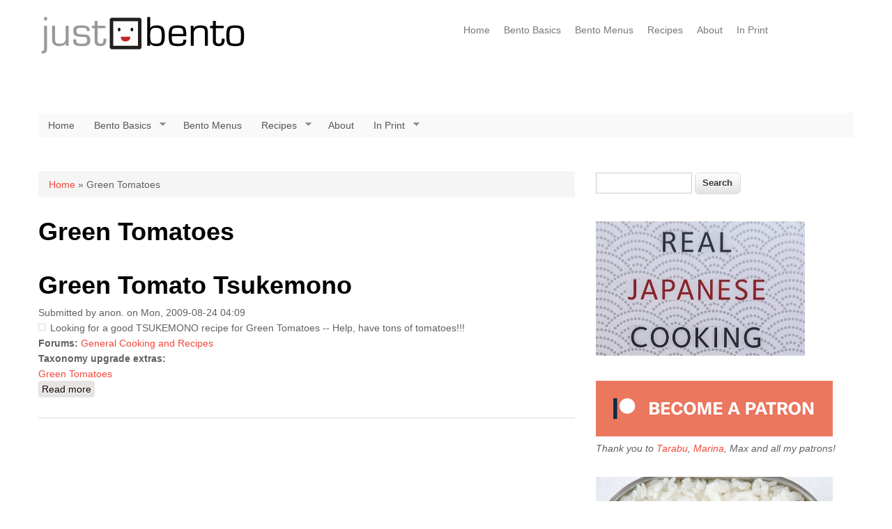

--- FILE ---
content_type: text/html; charset=utf-8
request_url: https://www.justbento.com/category/tags/green-tomatoes
body_size: 5584
content:
<!DOCTYPE html>
<html lang="en" dir="ltr"
  xmlns:og="http://ogp.me/ns#"
  xmlns:content="http://purl.org/rss/1.0/modules/content/"
  xmlns:dc="http://purl.org/dc/terms/"
  xmlns:foaf="http://xmlns.com/foaf/0.1/"
  xmlns:rdfs="http://www.w3.org/2000/01/rdf-schema#"
  xmlns:sioc="http://rdfs.org/sioc/ns#"
  xmlns:sioct="http://rdfs.org/sioc/types#"
  xmlns:skos="http://www.w3.org/2004/02/skos/core#"
  xmlns:xsd="http://www.w3.org/2001/XMLSchema#"
  xmlns:schema="http://schema.org/">
<head>
<meta charset="utf-8" />
<link rel="alternate" type="application/rss+xml" title="RSS - Green Tomatoes" href="https://www.justbento.com/taxonomy/term/580/feed" />
<meta name="viewport" content="width=device-width, initial-scale=1, maximum-scale=1" />
<meta about="/category/tags/green-tomatoes" typeof="skos:Concept" property="rdfs:label skos:prefLabel" content="Green Tomatoes" />
<link rel="shortcut icon" href="https://www.justbento.com/hinomaru.ico" type="image/vnd.microsoft.icon" />
<link rel="canonical" href="https://www.justbento.com/category/tags/green-tomatoes" />
<link rel="shortlink" href="https://www.justbento.com/taxonomy/term/580" />
<meta property="og:title" content="Green Tomatoes" />
<meta name="twitter:title" content="Green Tomatoes" />
<meta name="dcterms.title" content="Green Tomatoes" />
<script async src="//pagead2.googlesyndication.com/pagead/js/adsbygoogle.js"></script>
<script>
  (adsbygoogle = window.adsbygoogle || []).push({
    google_ad_client: "ca-pub-7580734718827345",
    enable_page_level_ads: true
  });
</script><title>Green Tomatoes | JustBento</title>
<link type="text/css" rel="stylesheet" href="https://www.justbento.com/files/bento/css/css_xE-rWrJf-fncB6ztZfd2huxqgxu4WO-qwma6Xer30m4.css" media="all" />
<link type="text/css" rel="stylesheet" href="https://www.justbento.com/files/bento/css/css_5SA2p0bD1ortG_8tMQfQht1EB-6V_57GPEq6uxolIL0.css" media="all" />
<link type="text/css" rel="stylesheet" href="https://www.justbento.com/files/bento/css/css_pcTgoCOWZ4MlmgdF9g-eEWvyGZH6HymXVFxLPsp7ecw.css" media="all" />
<link type="text/css" rel="stylesheet" href="https://www.justbento.com/files/bento/css/css_9WFJO_SXUfdMTRQLV5WGRbmwn0qRDZRNKJ6mYZQTbvQ.css" media="all" />
<script type="text/javascript" src="https://www.justbento.com/files/bento/js/js_j5W_mDYPYodFoB9SELNeyhZKt2KHVWfaFjhn4SGffDE.js"></script>
<script type="text/javascript" src="https://www.justbento.com/files/bento/js/js_R9UbiVw2xuTUI0GZoaqMDOdX0lrZtgX-ono8RVOUEVc.js"></script>
<script type="text/javascript" src="https://www.justbento.com/files/bento/js/js_4gLDpw18nkYRE3a9jc5HcFHa4giqy_SuJAtRGzpRkpw.js"></script>
<script type="text/javascript">
<!--//--><![CDATA[//><!--
(function(i,s,o,g,r,a,m){i["GoogleAnalyticsObject"]=r;i[r]=i[r]||function(){(i[r].q=i[r].q||[]).push(arguments)},i[r].l=1*new Date();a=s.createElement(o),m=s.getElementsByTagName(o)[0];a.async=1;a.src=g;m.parentNode.insertBefore(a,m)})(window,document,"script","https://www.google-analytics.com/analytics.js","ga");ga("create", "UA-783340-3", {"cookieDomain":".justbento.com"});ga("set", "anonymizeIp", true);ga("send", "pageview");
//--><!]]>
</script>
<script type="text/javascript" src="https://www.justbento.com/files/bento/js/js_ATno7PC8Ybg69IbqUZyROmSPkMjDSxGQJ-orlg693vM.js"></script>
<script type="text/javascript" src="https://www.justbento.com/files/bento/js/js_38dYfT5tBcNRDpGLvmZst3EvwIKHRrNMAUPl_CmZHoU.js"></script>
<script type="text/javascript">
<!--//--><![CDATA[//><!--
jQuery.extend(Drupal.settings, {"basePath":"\/","pathPrefix":"","ajaxPageState":{"theme":"nexus","theme_token":"0y2pvPg75-4iyskXYFi03Qinjgp_dgBbkxXE_A0c3To","js":{"sites\/all\/modules\/jquery_update\/replace\/jquery\/1.9\/jquery.js":1,"misc\/jquery-extend-3.4.0.js":1,"misc\/jquery-html-prefilter-3.5.0-backport.js":1,"misc\/jquery.once.js":1,"misc\/drupal.js":1,"sites\/all\/modules\/admin_menu\/admin_devel\/admin_devel.js":1,"sites\/all\/modules\/behavior_weights\/behavior_weights.js":1,"sites\/all\/modules\/google_analytics\/googleanalytics.js":1,"0":1,"sites\/all\/libraries\/fontawesome\/js\/all.js":1,"sites\/all\/libraries\/superfish\/jquery.hoverIntent.minified.js":1,"sites\/all\/libraries\/superfish\/supposition.js":1,"sites\/all\/libraries\/superfish\/superfish.js":1,"sites\/all\/libraries\/superfish\/supersubs.js":1,"sites\/all\/modules\/superfish\/superfish.js":1,"sites\/all\/themes\/nexus\/js\/bootstrap.min.js":1,"sites\/all\/themes\/nexus\/js\/superfish.js":1,"sites\/all\/themes\/nexus\/js\/mobilemenu.js":1,"sites\/all\/themes\/nexus\/js\/custom.js":1},"css":{"modules\/system\/system.base.css":1,"modules\/system\/system.menus.css":1,"modules\/system\/system.messages.css":1,"modules\/system\/system.theme.css":1,"modules\/book\/book.css":1,"modules\/comment\/comment.css":1,"modules\/field\/theme\/field.css":1,"modules\/node\/node.css":1,"modules\/poll\/poll.css":1,"modules\/search\/search.css":1,"modules\/user\/user.css":1,"modules\/forum\/forum.css":1,"sites\/all\/modules\/views\/css\/views.css":1,"sites\/all\/modules\/ctools\/css\/ctools.css":1,"modules\/taxonomy\/taxonomy.css":1,"sites\/all\/libraries\/superfish\/css\/superfish.css":1,"sites\/all\/libraries\/superfish\/css\/superfish-navbar.css":1,"sites\/all\/libraries\/superfish\/style\/white.css":1,"sites\/all\/themes\/nexus\/css\/bootstrap.min.css":1,"sites\/all\/themes\/nexus\/css\/flexslider.css":1,"sites\/all\/themes\/nexus\/style.css":1}},"googleanalytics":{"trackOutbound":1,"trackMailto":1,"trackDownload":1,"trackDownloadExtensions":"7z|aac|arc|arj|asf|asx|avi|bin|csv|doc(x|m)?|dot(x|m)?|exe|flv|gif|gz|gzip|hqx|jar|jpe?g|js|mp(2|3|4|e?g)|mov(ie)?|msi|msp|pdf|phps|png|ppt(x|m)?|pot(x|m)?|pps(x|m)?|ppam|sld(x|m)?|thmx|qtm?|ra(m|r)?|sea|sit|tar|tgz|torrent|txt|wav|wma|wmv|wpd|xls(x|m|b)?|xlt(x|m)|xlam|xml|z|zip","trackDomainMode":1},"superfish":{"menu-1":{"id":"1","sf":{"pathClass":"active-trail","animation":{"opacity":"show","height":"show"},"speed":"fast"},"plugins":{"supposition":true,"supersubs":true}}},"urlIsAjaxTrusted":{"\/category\/tags\/green-tomatoes":true}});
//--><!]]>
</script>
<!--[if lt IE 9]><script src="/sites/all/themes/nexus/js/html5.js"></script><![endif]-->
</head>
<body class="html not-front not-logged-in one-sidebar sidebar-first page-taxonomy page-taxonomy-term page-taxonomy-term- page-taxonomy-term-580">
    <div id="page">
  <header id="masthead" class="site-header container" role="banner">
    <div class="row">
      <div id="logo" class="site-branding col-sm-6">
        <div id="site-logo"><a href="/" title="Home">
          <img src="https://www.justbento.com/files/bento/justbento-newlogo-aug14sm_2.png" alt="Home" />
        </a></div>        <h1 id="site-title">
          <a href="/" title="Home"></a>
        </h1>
      </div>
      <div class="col-sm-6 mainmenu">
        <div class="mobilenavi"></div>
        <nav id="navigation" role="navigation">
          <div id="main-menu">
            <ul class="menu"><li class="first leaf"><a href="/" title="Home page">Home</a></li>
<li class="collapsed"><a href="/handbook/bento-basics" title="Everything you wanted to know about bentos! ">Bento Basics</a></li>
<li class="leaf"><a href="/bento-menus" title="Examples of complete packed bentos, or bento menus.">Bento Menus</a></li>
<li class="collapsed"><a href="/recipes" title="Bento-friendly recipes">Recipes</a></li>
<li class="leaf"><a href="/handbook/site-information" title="About the JustBento site">About</a></li>
<li class="last collapsed"><a href="/handbook/just-bento-cookbook">In Print</a></li>
</ul>          </div>
        </nav>
      </div>
    </div>
  </header>


  
  
      <div id="header-block">
      <div class="container">
        <div class="row">
          <div class="col-sm-12">
            <div class="region region-header">
  <div id="block-superfish-1" class="block block-superfish">

      
  <div class="content">
    <ul  id="superfish-1" class="menu sf-menu sf-main-menu sf-navbar sf-style-white sf-total-items-6 sf-parent-items-4 sf-single-items-2"><li id="menu-228-1" class="first odd sf-item-1 sf-depth-1 sf-no-children"><a href="/" title="Home page" class="sf-depth-1">Home</a></li><li id="menu-231-1" class="middle even sf-item-2 sf-depth-1 sf-total-children-7 sf-parent-children-0 sf-single-children-7 menuparent"><a href="/handbook/bento-basics" title="Everything you wanted to know about bentos! " class="sf-depth-1 menuparent">Bento Basics</a><ul><li id="menu-2858-1" class="first odd sf-item-1 sf-depth-2 sf-no-children"><a href="/handbook/bento-basics/makis-top-10-bento-rules" class="sf-depth-2">Top 10 Bento Rules</a></li><li id="menu-2859-1" class="middle even sf-item-2 sf-depth-2 sf-no-children"><a href="/handbook/bento-basics/selecting-right-bento-lunch-box" class="sf-depth-2">Selecting the Right Bento Box</a></li><li id="menu-2860-1" class="middle odd sf-item-3 sf-depth-2 sf-no-children"><a href="/handbook/bento-basics/essential-equipment-and-supplies-making-bento-lunches" class="sf-depth-2">Bento Making Equipment and Supplies</a></li><li id="menu-2861-1" class="middle even sf-item-4 sf-depth-2 sf-no-children"><a href="/handbook/bento-basics/keeping-your-bento-lunch-safe" class="sf-depth-2">Bento Safety</a></li><li id="menu-2862-1" class="middle odd sf-item-5 sf-depth-2 sf-no-children"><a href="/handbook/bento-basics/how-freezing-preportioned-rice" class="sf-depth-2">Freezing Pre-cooked Rice </a></li><li id="menu-2863-1" class="middle even sf-item-6 sf-depth-2 sf-no-children"><a href="/handbook/bento-basics/bento-no-39-how-to-fill-bento-box" class="sf-depth-2">How to Pack a Classic Bento Box</a></li><li id="menu-2864-1" class="last odd sf-item-7 sf-depth-2 sf-no-children"><a href="/handbook/bento-basics" class="sf-depth-2">-- More Bento Basics </a></li></ul></li><li id="menu-229-1" class="middle odd sf-item-3 sf-depth-1"><a href="/bento-menus" title="Examples of complete packed bentos, or bento menus." class="sf-depth-1">Bento Menus</a></li><li id="menu-230-1" class="middle even sf-item-4 sf-depth-1 sf-total-children-7 sf-parent-children-0 sf-single-children-7 menuparent"><a href="/recipes" title="Bento-friendly recipes" class="sf-depth-1 menuparent">Recipes</a><ul><li id="menu-2870-1" class="first odd sf-item-1 sf-depth-2 sf-no-children"><a href="/recipes/all" title="All the recipes on Just Bento" class="sf-depth-2">All recipes</a></li><li id="menu-2872-1" class="middle even sf-item-2 sf-depth-2 sf-no-children"><a href="/recipes/by-type/japanese" title="japanese recipes" class="sf-depth-2">Japanese recipes</a></li><li id="menu-2873-1" class="middle odd sf-item-3 sf-depth-2 sf-no-children"><a href="/recipes/by-type/not-japanese" title="not so Japanese recipes" class="sf-depth-2">Not so Japanese recipes</a></li><li id="menu-2876-1" class="middle even sf-item-4 sf-depth-2 sf-no-children"><a href="/recipes/by-type/asian-general" title="Asian (note Japanese) recipes" class="sf-depth-2">Asian recipes</a></li><li id="menu-2875-1" class="middle odd sf-item-5 sf-depth-2 sf-no-children"><a href="/recipes/by-type/staples-stash-jobisai" title="stash, staples, jobisai " class="sf-depth-2">Stash recipes</a></li><li id="menu-2871-1" class="middle even sf-item-6 sf-depth-2 sf-no-children"><a href="/recipes/by-type/vegetarian" title="vegetarian recipes" class="sf-depth-2">Vegetarian recipes</a></li><li id="menu-2874-1" class="last odd sf-item-7 sf-depth-2 sf-no-children"><a href="/recipes/by-type/vegan" title="vegan recipes" class="sf-depth-2">Vegan recipes</a></li></ul></li><li id="menu-236-1" class="middle odd sf-item-5 sf-depth-1 sf-no-children"><a href="/handbook/site-information" title="About the JustBento site" class="sf-depth-1">About</a></li><li id="menu-2854-1" class="last even sf-item-6 sf-depth-1 sf-total-children-2 sf-parent-children-0 sf-single-children-2 menuparent"><a href="/handbook/just-bento-cookbook" class="sf-depth-1 menuparent">In Print</a><ul><li id="menu-2868-1" class="first odd sf-item-1 sf-depth-2 sf-no-children"><a href="/handbook/just-bento-cookbook" class="sf-depth-2">The Just Bento Cookbook</a></li><li id="menu-2869-1" class="last even sf-item-2 sf-depth-2 sf-no-children"><a href="/just-bento-cookbook-2-make-ahead-easy-healthy-lunches-go" class="sf-depth-2">The Just Bento Cookbook 2</a></li></ul></li></ul>  </div>
  
</div> <!-- /.block -->
</div>
 <!-- /.region -->
          </div>
        </div>
      </div>
    </div>
  
    <div id="main-content">
    <div class="container"> 
      <div class="row">
                <div id="primary" class="content-area col-sm-8">
          <section id="content" role="main" class="clearfix">
            <div id="breadcrumbs"><h2 class="element-invisible">You are here</h2><nav class="breadcrumb"><a href="/">Home</a> » Green Tomatoes</nav></div>                                    <div id="content-wrap">
                            <h1 class="page-title">Green Tomatoes</h1>                                                                      <div class="region region-content">
  <div id="block-system-main" class="block block-system">

      
  <div class="content">
    <div class="term-listing-heading"><div id="taxonomy-term-580" class="taxonomy-term vocabulary-vocabulary-7">

  
  <div class="content">
    <span property="rdfs:label skos:prefLabel" content="Green Tomatoes" class="rdf-meta element-hidden"></span>  </div>

</div>
</div>  <article id="node-1001" class="node node-forum node-teaser clearfix" about="/forum/green-tomato-tsukemono" typeof="sioc:Post sioct:BoardPost">
          <header>
                  <h2 class="title" ><a href="/forum/green-tomato-tsukemono">Green Tomato Tsukemono</a></h2>
            <span property="dc:title" content="Green Tomato Tsukemono" class="rdf-meta element-hidden"></span>  
              <div class="submitted"><span property="dc:date dc:created" content="2009-08-24T04:09:05+09:00" datatype="xsd:dateTime" rel="sioc:has_creator">Submitted by <span class="username" xml:lang="" typeof="sioc:UserAccount" property="foaf:name" datatype="">anon.</span> on Mon, 2009-08-24 04:09</span></div>
      
          </header>
  <div class="forum-starter-picture"></div>
  <div class="content">
    <div class="field field-name-body field-type-text-with-summary field-label-hidden"><div class="field-items"><div class="field-item even" property="content:encoded">Looking for a good TSUKEMONO recipe for Green Tomatoes -- Help, have tons of tomatoes!!!</div></div></div><div class="field field-name-taxonomy-forums field-type-taxonomy-term-reference field-label-above"><div class="field-label">Forums:&nbsp;</div><div class="field-items"><div class="field-item even" rel="sioc:has_container"><a href="/forum/food-and-drink/general-cooking-and-recipes" typeof="skos:Concept" property="rdfs:label skos:prefLabel" datatype="">General Cooking and Recipes</a></div></div></div><div class="field field-name-taxonomyextra field-type-taxonomy-term-reference field-label-above"><div class="field-label">Taxonomy upgrade extras:&nbsp;</div><div class="field-items"><div class="field-item even"><a href="/category/tags/green-tomatoes" typeof="skos:Concept" property="rdfs:label skos:prefLabel" datatype="" class="active">Green Tomatoes</a></div></div></div><span property="dc:title" content="Green Tomato Tsukemono" class="rdf-meta element-hidden"></span>  </div>

      <footer>
            <ul class="links inline"><li class="node-readmore first last"><a href="/forum/green-tomato-tsukemono" rel="tag" title="Green Tomato Tsukemono">Read more<span class="element-invisible"> about Green Tomato Tsukemono</span></a></li>
</ul>    </footer>
      </article> <!-- /.node -->
  </div>
  
</div> <!-- /.block -->
</div>
 <!-- /.region -->
            </div>
          </section>
        </div>
                  <aside id="sidebar" class="col-sm-4" role="complementary">
           <div class="region region-sidebar-first">
  <div id="block-search-form" class="block block-search">

      
  <div class="content">
    <form action="/category/tags/green-tomatoes" method="post" id="search-block-form" accept-charset="UTF-8"><div><div class="container-inline">
      <h2 class="element-invisible">Search form</h2>
    <div class="form-item form-type-textfield form-item-search-block-form">
  <label class="element-invisible" for="edit-search-block-form--2">Search </label>
 <input title="Enter the terms you wish to search for." type="text" id="edit-search-block-form--2" name="search_block_form" value="" size="15" maxlength="128" class="form-text" />
</div>
<div class="form-actions form-wrapper" id="edit-actions"><input type="submit" id="edit-submit" name="op" value="Search" class="form-submit" /></div><input type="hidden" name="form_build_id" value="form-0VlTL3F7mnHEhV5ObgoGeJyKsUviBmS_wfkB-bT0rrA" />
<input type="hidden" name="form_id" value="search_block_form" />
</div>
</div></form>  </div>
  
</div> <!-- /.block -->
<div id="block-block-51" class="block block-block">

      
  <div class="content">
    <div class="sidead_threehundred"><a href="https://www.justhungry.com/real-japanese-cooking"><img src="https://www.justhungry.com/files/images/realjapanesefood_300px.jpg" width="300" height="193" alt="realjapanesefood_300px.jpg" /></a></div>  </div>
  
</div> <!-- /.block -->
<div id="block-block-47" class="block block-block">

      
  <div class="content">
    <div class="sidead">
<a href="https://www.patreon.com/makiwi" target=_blank><img src="https://justbento.com/files/bento/patreon.png" width="340" height="80" alt="Patreon button" title="Support me on Patreon!" /></a>
<br>
<em>Thank you to <a href="https://www.instagram.com/tarabu42/" target=_blank>Tarabu</a>, <a href="twitch.tv/RetroDateNight"  target=_blank>Marina</a>, Max and all my patrons!</em></div>
  </div>
  
</div> <!-- /.block -->
<div id="block-block-37" class="block block-block">

      
  <div class="content">
    <div class="sidead"><a href="/handbook/just-bento-cookbook" title="All about the book!"><img src="/files/bento/images/justbentocookbook_340w.jpg" width="340" height="180" alt="justbentocookbook_340w.jpg" /></a></div>

<div class="sidead"><a href="/just-bento-cookbook-2-make-ahead-easy-healthy-lunches-go" title="All about the sequel!"><img src="/files/bento/justbentocookbook2_340w.jpg" width="340" height="166" alt="justbentocookbook2_340w.jpg" /></a></div>

  </div>
  
</div> <!-- /.block -->
</div>
 <!-- /.region -->
          </aside> 
              </div>
    </div>
  </div>

      <div id="footer-block">
      <div class="container">
        <div class="row">
          <div class="col-sm-12">
            <div class="region region-footer">
  <div id="block-block-48" class="block block-block">

      
  <div class="content">
    <div id="socialicons"><a href="/rss.xml" title="Subscribe via RSS"><i class="fas fa-rss"></i></a>   <a href="https://www.facebook.com/justbento.justhungry" title="Facebook"><i class="fab fa-facebook-square"></i></a>   <a href="https://www.twitter.com/makiwi" title="Twitter"><i class="fab fa-twitter-square"></i></a>    <a href="https://www.instagram.com/makiwi/" title="Instagram"><i class="fab fa-instagram"></i></a>  <a href="https://www.patreon.com/makiwi" title="Patreon"><i class="fab fa-patreon"></i></a>   <a href="https://www.paypal.me/makiwi" title="Paypal"><i class="fab fa-paypal"></i></a>  <a href="https://ko-fi.com/makiwi" title="Ko-fi"><i class="fas fa-coffee"></i></a></div>



  </div>
  
</div> <!-- /.block -->
<div id="block-block-49" class="block block-block">

      
  <div class="content">
    <div id="footerlinks2">Related sites: <a href="https://justhungry.com">Just Hungry</a> | <a href="https://justmyjapan.com">Just My Japan</a> | <a href="http://makikoitoh.com">Makiko Itoh dot com</a></div>
  </div>
  
</div> <!-- /.block -->
<div id="block-block-45" class="block block-block">

      
  <div class="content">
    <div id="footerlinks">&copy;2007-2026 Makiko Itoh. All rights reserved.  <a href="/handbook/site-information" title="About">About the site</a> |  <a href="/handbook/site-information/advertising">Advertising/Support</a>  | 
<a href="/sitemap">Sitemap</a></div>  </div>
  
</div> <!-- /.block -->
</div>
 <!-- /.region -->
          </div>
        </div>
      </div>
    </div>
  
  
  <footer id="colophon" class="site-footer" role="contentinfo">
    <div class="container">
      <div class="row">
        <div class="fcred col-sm-12">
          Copyright &copy; 2026, <a href="/"></a>. Theme by  <a href="http://www.devsaran.com" target="_blank">Devsaran</a>.
        </div>
      </div>
    </div>
  </div>
</div>  </body>
</html>

--- FILE ---
content_type: text/html; charset=utf-8
request_url: https://www.google.com/recaptcha/api2/aframe
body_size: 269
content:
<!DOCTYPE HTML><html><head><meta http-equiv="content-type" content="text/html; charset=UTF-8"></head><body><script nonce="4XPEX6XcmUAbyDWCIwjrow">/** Anti-fraud and anti-abuse applications only. See google.com/recaptcha */ try{var clients={'sodar':'https://pagead2.googlesyndication.com/pagead/sodar?'};window.addEventListener("message",function(a){try{if(a.source===window.parent){var b=JSON.parse(a.data);var c=clients[b['id']];if(c){var d=document.createElement('img');d.src=c+b['params']+'&rc='+(localStorage.getItem("rc::a")?sessionStorage.getItem("rc::b"):"");window.document.body.appendChild(d);sessionStorage.setItem("rc::e",parseInt(sessionStorage.getItem("rc::e")||0)+1);localStorage.setItem("rc::h",'1769317426105');}}}catch(b){}});window.parent.postMessage("_grecaptcha_ready", "*");}catch(b){}</script></body></html>

--- FILE ---
content_type: text/plain
request_url: https://www.google-analytics.com/j/collect?v=1&_v=j102&aip=1&a=230221742&t=pageview&_s=1&dl=https%3A%2F%2Fwww.justbento.com%2Fcategory%2Ftags%2Fgreen-tomatoes&ul=en-us%40posix&dt=Green%20Tomatoes%20%7C%20JustBento&sr=1280x720&vp=1280x720&_u=YEBAAAABAAAAACAAI~&jid=1169224564&gjid=2083367783&cid=770024019.1769317425&tid=UA-783340-3&_gid=1990420522.1769317425&_r=1&_slc=1&z=1271751791
body_size: -450
content:
2,cG-C705YT6NYK